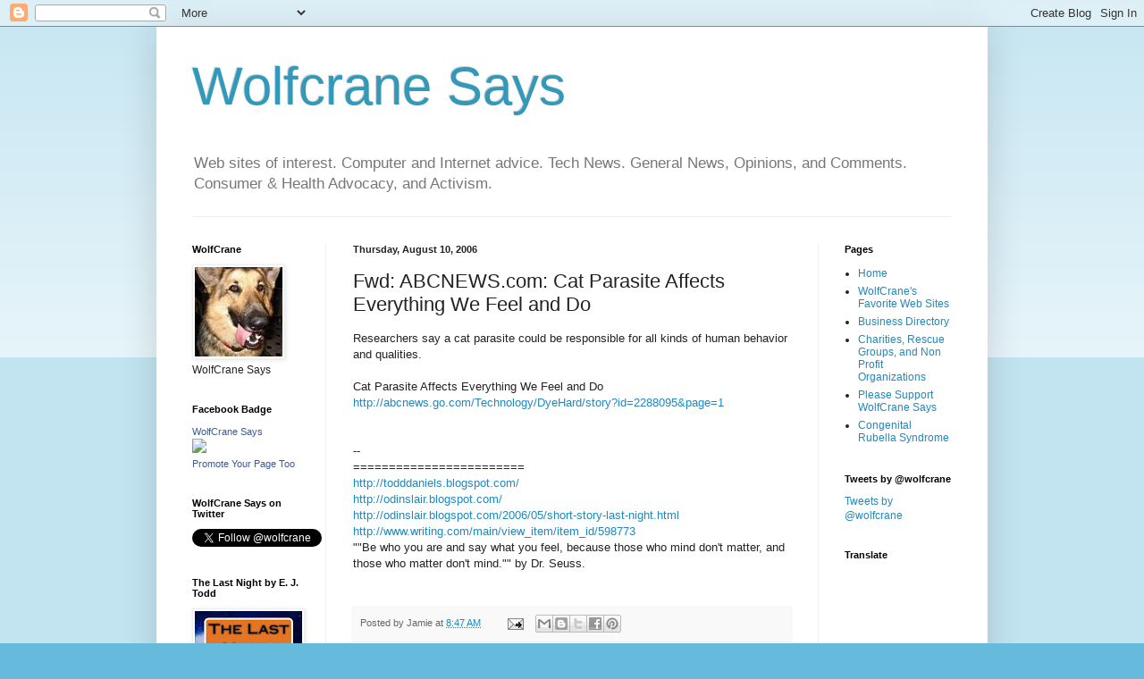

--- FILE ---
content_type: text/html; charset=UTF-8
request_url: https://www.wolfcrane.com/2006/08/fwd-abcnewscom-cat-parasite-affects.html
body_size: 14835
content:
<!DOCTYPE html>
<html class='v2' dir='ltr' lang='en'>
<head>
<link href='https://www.blogger.com/static/v1/widgets/335934321-css_bundle_v2.css' rel='stylesheet' type='text/css'/>
<meta content='width=1100' name='viewport'/>
<meta content='text/html; charset=UTF-8' http-equiv='Content-Type'/>
<meta content='blogger' name='generator'/>
<link href='https://www.wolfcrane.com/favicon.ico' rel='icon' type='image/x-icon'/>
<link href='https://www.wolfcrane.com/2006/08/fwd-abcnewscom-cat-parasite-affects.html' rel='canonical'/>
<link rel="alternate" type="application/atom+xml" title="Wolfcrane Says - Atom" href="https://www.wolfcrane.com/feeds/posts/default" />
<link rel="alternate" type="application/rss+xml" title="Wolfcrane Says - RSS" href="https://www.wolfcrane.com/feeds/posts/default?alt=rss" />
<link rel="service.post" type="application/atom+xml" title="Wolfcrane Says - Atom" href="https://www.blogger.com/feeds/6683916/posts/default" />

<link rel="alternate" type="application/atom+xml" title="Wolfcrane Says - Atom" href="https://www.wolfcrane.com/feeds/115521407740420108/comments/default" />
<!--Can't find substitution for tag [blog.ieCssRetrofitLinks]-->
<meta content='https://www.wolfcrane.com/2006/08/fwd-abcnewscom-cat-parasite-affects.html' property='og:url'/>
<meta content='Fwd: ABCNEWS.com: Cat Parasite Affects Everything We Feel and Do' property='og:title'/>
<meta content='Researchers say a cat parasite could be responsible for all kinds of human behavior and qualities. Cat Parasite Affects Everything We Feel a...' property='og:description'/>
<title>Wolfcrane Says: Fwd: ABCNEWS.com: Cat Parasite Affects Everything We Feel and Do</title>
<style id='page-skin-1' type='text/css'><!--
/*
-----------------------------------------------
Blogger Template Style
Name:     Simple
Designer: Blogger
URL:      www.blogger.com
----------------------------------------------- */
/* Content
----------------------------------------------- */
body {
font: normal normal 12px Arial, Tahoma, Helvetica, FreeSans, sans-serif;
color: #222222;
background: #66bbdd none repeat scroll top left;
padding: 0 40px 40px 40px;
}
html body .region-inner {
min-width: 0;
max-width: 100%;
width: auto;
}
h2 {
font-size: 22px;
}
a:link {
text-decoration:none;
color: #2288bb;
}
a:visited {
text-decoration:none;
color: #888888;
}
a:hover {
text-decoration:underline;
color: #33aaff;
}
.body-fauxcolumn-outer .fauxcolumn-inner {
background: transparent url(https://resources.blogblog.com/blogblog/data/1kt/simple/body_gradient_tile_light.png) repeat scroll top left;
_background-image: none;
}
.body-fauxcolumn-outer .cap-top {
position: absolute;
z-index: 1;
height: 400px;
width: 100%;
}
.body-fauxcolumn-outer .cap-top .cap-left {
width: 100%;
background: transparent url(https://resources.blogblog.com/blogblog/data/1kt/simple/gradients_light.png) repeat-x scroll top left;
_background-image: none;
}
.content-outer {
-moz-box-shadow: 0 0 40px rgba(0, 0, 0, .15);
-webkit-box-shadow: 0 0 5px rgba(0, 0, 0, .15);
-goog-ms-box-shadow: 0 0 10px #333333;
box-shadow: 0 0 40px rgba(0, 0, 0, .15);
margin-bottom: 1px;
}
.content-inner {
padding: 10px 10px;
}
.content-inner {
background-color: #ffffff;
}
/* Header
----------------------------------------------- */
.header-outer {
background: transparent none repeat-x scroll 0 -400px;
_background-image: none;
}
.Header h1 {
font: normal normal 60px Arial, Tahoma, Helvetica, FreeSans, sans-serif;
color: #3399bb;
text-shadow: -1px -1px 1px rgba(0, 0, 0, .2);
}
.Header h1 a {
color: #3399bb;
}
.Header .description {
font-size: 140%;
color: #777777;
}
.header-inner .Header .titlewrapper {
padding: 22px 30px;
}
.header-inner .Header .descriptionwrapper {
padding: 0 30px;
}
/* Tabs
----------------------------------------------- */
.tabs-inner .section:first-child {
border-top: 1px solid #eeeeee;
}
.tabs-inner .section:first-child ul {
margin-top: -1px;
border-top: 1px solid #eeeeee;
border-left: 0 solid #eeeeee;
border-right: 0 solid #eeeeee;
}
.tabs-inner .widget ul {
background: #f5f5f5 url(https://resources.blogblog.com/blogblog/data/1kt/simple/gradients_light.png) repeat-x scroll 0 -800px;
_background-image: none;
border-bottom: 1px solid #eeeeee;
margin-top: 0;
margin-left: -30px;
margin-right: -30px;
}
.tabs-inner .widget li a {
display: inline-block;
padding: .6em 1em;
font: normal normal 14px Arial, Tahoma, Helvetica, FreeSans, sans-serif;
color: #999999;
border-left: 1px solid #ffffff;
border-right: 1px solid #eeeeee;
}
.tabs-inner .widget li:first-child a {
border-left: none;
}
.tabs-inner .widget li.selected a, .tabs-inner .widget li a:hover {
color: #000000;
background-color: #eeeeee;
text-decoration: none;
}
/* Columns
----------------------------------------------- */
.main-outer {
border-top: 0 solid #eeeeee;
}
.fauxcolumn-left-outer .fauxcolumn-inner {
border-right: 1px solid #eeeeee;
}
.fauxcolumn-right-outer .fauxcolumn-inner {
border-left: 1px solid #eeeeee;
}
/* Headings
----------------------------------------------- */
div.widget > h2,
div.widget h2.title {
margin: 0 0 1em 0;
font: normal bold 11px Arial, Tahoma, Helvetica, FreeSans, sans-serif;
color: #000000;
}
/* Widgets
----------------------------------------------- */
.widget .zippy {
color: #999999;
text-shadow: 2px 2px 1px rgba(0, 0, 0, .1);
}
.widget .popular-posts ul {
list-style: none;
}
/* Posts
----------------------------------------------- */
h2.date-header {
font: normal bold 11px Arial, Tahoma, Helvetica, FreeSans, sans-serif;
}
.date-header span {
background-color: transparent;
color: #222222;
padding: inherit;
letter-spacing: inherit;
margin: inherit;
}
.main-inner {
padding-top: 30px;
padding-bottom: 30px;
}
.main-inner .column-center-inner {
padding: 0 15px;
}
.main-inner .column-center-inner .section {
margin: 0 15px;
}
.post {
margin: 0 0 25px 0;
}
h3.post-title, .comments h4 {
font: normal normal 22px Arial, Tahoma, Helvetica, FreeSans, sans-serif;
margin: .75em 0 0;
}
.post-body {
font-size: 110%;
line-height: 1.4;
position: relative;
}
.post-body img, .post-body .tr-caption-container, .Profile img, .Image img,
.BlogList .item-thumbnail img {
padding: 2px;
background: #ffffff;
border: 1px solid #eeeeee;
-moz-box-shadow: 1px 1px 5px rgba(0, 0, 0, .1);
-webkit-box-shadow: 1px 1px 5px rgba(0, 0, 0, .1);
box-shadow: 1px 1px 5px rgba(0, 0, 0, .1);
}
.post-body img, .post-body .tr-caption-container {
padding: 5px;
}
.post-body .tr-caption-container {
color: #222222;
}
.post-body .tr-caption-container img {
padding: 0;
background: transparent;
border: none;
-moz-box-shadow: 0 0 0 rgba(0, 0, 0, .1);
-webkit-box-shadow: 0 0 0 rgba(0, 0, 0, .1);
box-shadow: 0 0 0 rgba(0, 0, 0, .1);
}
.post-header {
margin: 0 0 1.5em;
line-height: 1.6;
font-size: 90%;
}
.post-footer {
margin: 20px -2px 0;
padding: 5px 10px;
color: #666666;
background-color: #f9f9f9;
border-bottom: 1px solid #eeeeee;
line-height: 1.6;
font-size: 90%;
}
#comments .comment-author {
padding-top: 1.5em;
border-top: 1px solid #eeeeee;
background-position: 0 1.5em;
}
#comments .comment-author:first-child {
padding-top: 0;
border-top: none;
}
.avatar-image-container {
margin: .2em 0 0;
}
#comments .avatar-image-container img {
border: 1px solid #eeeeee;
}
/* Comments
----------------------------------------------- */
.comments .comments-content .icon.blog-author {
background-repeat: no-repeat;
background-image: url([data-uri]);
}
.comments .comments-content .loadmore a {
border-top: 1px solid #999999;
border-bottom: 1px solid #999999;
}
.comments .comment-thread.inline-thread {
background-color: #f9f9f9;
}
.comments .continue {
border-top: 2px solid #999999;
}
/* Accents
---------------------------------------------- */
.section-columns td.columns-cell {
border-left: 1px solid #eeeeee;
}
.blog-pager {
background: transparent none no-repeat scroll top center;
}
.blog-pager-older-link, .home-link,
.blog-pager-newer-link {
background-color: #ffffff;
padding: 5px;
}
.footer-outer {
border-top: 0 dashed #bbbbbb;
}
/* Mobile
----------------------------------------------- */
body.mobile  {
background-size: auto;
}
.mobile .body-fauxcolumn-outer {
background: transparent none repeat scroll top left;
}
.mobile .body-fauxcolumn-outer .cap-top {
background-size: 100% auto;
}
.mobile .content-outer {
-webkit-box-shadow: 0 0 3px rgba(0, 0, 0, .15);
box-shadow: 0 0 3px rgba(0, 0, 0, .15);
}
.mobile .tabs-inner .widget ul {
margin-left: 0;
margin-right: 0;
}
.mobile .post {
margin: 0;
}
.mobile .main-inner .column-center-inner .section {
margin: 0;
}
.mobile .date-header span {
padding: 0.1em 10px;
margin: 0 -10px;
}
.mobile h3.post-title {
margin: 0;
}
.mobile .blog-pager {
background: transparent none no-repeat scroll top center;
}
.mobile .footer-outer {
border-top: none;
}
.mobile .main-inner, .mobile .footer-inner {
background-color: #ffffff;
}
.mobile-index-contents {
color: #222222;
}
.mobile-link-button {
background-color: #2288bb;
}
.mobile-link-button a:link, .mobile-link-button a:visited {
color: #ffffff;
}
.mobile .tabs-inner .section:first-child {
border-top: none;
}
.mobile .tabs-inner .PageList .widget-content {
background-color: #eeeeee;
color: #000000;
border-top: 1px solid #eeeeee;
border-bottom: 1px solid #eeeeee;
}
.mobile .tabs-inner .PageList .widget-content .pagelist-arrow {
border-left: 1px solid #eeeeee;
}

--></style>
<style id='template-skin-1' type='text/css'><!--
body {
min-width: 930px;
}
.content-outer, .content-fauxcolumn-outer, .region-inner {
min-width: 930px;
max-width: 930px;
_width: 930px;
}
.main-inner .columns {
padding-left: 180px;
padding-right: 180px;
}
.main-inner .fauxcolumn-center-outer {
left: 180px;
right: 180px;
/* IE6 does not respect left and right together */
_width: expression(this.parentNode.offsetWidth -
parseInt("180px") -
parseInt("180px") + 'px');
}
.main-inner .fauxcolumn-left-outer {
width: 180px;
}
.main-inner .fauxcolumn-right-outer {
width: 180px;
}
.main-inner .column-left-outer {
width: 180px;
right: 100%;
margin-left: -180px;
}
.main-inner .column-right-outer {
width: 180px;
margin-right: -180px;
}
#layout {
min-width: 0;
}
#layout .content-outer {
min-width: 0;
width: 800px;
}
#layout .region-inner {
min-width: 0;
width: auto;
}
body#layout div.add_widget {
padding: 8px;
}
body#layout div.add_widget a {
margin-left: 32px;
}
--></style>
<link href='https://www.blogger.com/dyn-css/authorization.css?targetBlogID=6683916&amp;zx=cf691047-88ce-4d52-8613-9ad434bbb3b1' media='none' onload='if(media!=&#39;all&#39;)media=&#39;all&#39;' rel='stylesheet'/><noscript><link href='https://www.blogger.com/dyn-css/authorization.css?targetBlogID=6683916&amp;zx=cf691047-88ce-4d52-8613-9ad434bbb3b1' rel='stylesheet'/></noscript>
<meta name='google-adsense-platform-account' content='ca-host-pub-1556223355139109'/>
<meta name='google-adsense-platform-domain' content='blogspot.com'/>

<!-- data-ad-client=ca-pub-1490326765031693 -->

</head>
<body class='loading variant-pale'>
<div class='navbar section' id='navbar' name='Navbar'><div class='widget Navbar' data-version='1' id='Navbar1'><script type="text/javascript">
    function setAttributeOnload(object, attribute, val) {
      if(window.addEventListener) {
        window.addEventListener('load',
          function(){ object[attribute] = val; }, false);
      } else {
        window.attachEvent('onload', function(){ object[attribute] = val; });
      }
    }
  </script>
<div id="navbar-iframe-container"></div>
<script type="text/javascript" src="https://apis.google.com/js/platform.js"></script>
<script type="text/javascript">
      gapi.load("gapi.iframes:gapi.iframes.style.bubble", function() {
        if (gapi.iframes && gapi.iframes.getContext) {
          gapi.iframes.getContext().openChild({
              url: 'https://www.blogger.com/navbar/6683916?po\x3d115521407740420108\x26origin\x3dhttps://www.wolfcrane.com',
              where: document.getElementById("navbar-iframe-container"),
              id: "navbar-iframe"
          });
        }
      });
    </script><script type="text/javascript">
(function() {
var script = document.createElement('script');
script.type = 'text/javascript';
script.src = '//pagead2.googlesyndication.com/pagead/js/google_top_exp.js';
var head = document.getElementsByTagName('head')[0];
if (head) {
head.appendChild(script);
}})();
</script>
</div></div>
<div class='body-fauxcolumns'>
<div class='fauxcolumn-outer body-fauxcolumn-outer'>
<div class='cap-top'>
<div class='cap-left'></div>
<div class='cap-right'></div>
</div>
<div class='fauxborder-left'>
<div class='fauxborder-right'></div>
<div class='fauxcolumn-inner'>
</div>
</div>
<div class='cap-bottom'>
<div class='cap-left'></div>
<div class='cap-right'></div>
</div>
</div>
</div>
<div class='content'>
<div class='content-fauxcolumns'>
<div class='fauxcolumn-outer content-fauxcolumn-outer'>
<div class='cap-top'>
<div class='cap-left'></div>
<div class='cap-right'></div>
</div>
<div class='fauxborder-left'>
<div class='fauxborder-right'></div>
<div class='fauxcolumn-inner'>
</div>
</div>
<div class='cap-bottom'>
<div class='cap-left'></div>
<div class='cap-right'></div>
</div>
</div>
</div>
<div class='content-outer'>
<div class='content-cap-top cap-top'>
<div class='cap-left'></div>
<div class='cap-right'></div>
</div>
<div class='fauxborder-left content-fauxborder-left'>
<div class='fauxborder-right content-fauxborder-right'></div>
<div class='content-inner'>
<header>
<div class='header-outer'>
<div class='header-cap-top cap-top'>
<div class='cap-left'></div>
<div class='cap-right'></div>
</div>
<div class='fauxborder-left header-fauxborder-left'>
<div class='fauxborder-right header-fauxborder-right'></div>
<div class='region-inner header-inner'>
<div class='header section' id='header' name='Header'><div class='widget Header' data-version='1' id='Header1'>
<div id='header-inner'>
<div class='titlewrapper'>
<h1 class='title'>
<a href='https://www.wolfcrane.com/'>
Wolfcrane Says
</a>
</h1>
</div>
<div class='descriptionwrapper'>
<p class='description'><span>Web sites of interest. Computer and Internet advice. Tech News. General News, Opinions, and Comments. Consumer &amp; Health Advocacy, and Activism.</span></p>
</div>
</div>
</div></div>
</div>
</div>
<div class='header-cap-bottom cap-bottom'>
<div class='cap-left'></div>
<div class='cap-right'></div>
</div>
</div>
</header>
<div class='tabs-outer'>
<div class='tabs-cap-top cap-top'>
<div class='cap-left'></div>
<div class='cap-right'></div>
</div>
<div class='fauxborder-left tabs-fauxborder-left'>
<div class='fauxborder-right tabs-fauxborder-right'></div>
<div class='region-inner tabs-inner'>
<div class='tabs no-items section' id='crosscol' name='Cross-Column'></div>
<div class='tabs no-items section' id='crosscol-overflow' name='Cross-Column 2'></div>
</div>
</div>
<div class='tabs-cap-bottom cap-bottom'>
<div class='cap-left'></div>
<div class='cap-right'></div>
</div>
</div>
<div class='main-outer'>
<div class='main-cap-top cap-top'>
<div class='cap-left'></div>
<div class='cap-right'></div>
</div>
<div class='fauxborder-left main-fauxborder-left'>
<div class='fauxborder-right main-fauxborder-right'></div>
<div class='region-inner main-inner'>
<div class='columns fauxcolumns'>
<div class='fauxcolumn-outer fauxcolumn-center-outer'>
<div class='cap-top'>
<div class='cap-left'></div>
<div class='cap-right'></div>
</div>
<div class='fauxborder-left'>
<div class='fauxborder-right'></div>
<div class='fauxcolumn-inner'>
</div>
</div>
<div class='cap-bottom'>
<div class='cap-left'></div>
<div class='cap-right'></div>
</div>
</div>
<div class='fauxcolumn-outer fauxcolumn-left-outer'>
<div class='cap-top'>
<div class='cap-left'></div>
<div class='cap-right'></div>
</div>
<div class='fauxborder-left'>
<div class='fauxborder-right'></div>
<div class='fauxcolumn-inner'>
</div>
</div>
<div class='cap-bottom'>
<div class='cap-left'></div>
<div class='cap-right'></div>
</div>
</div>
<div class='fauxcolumn-outer fauxcolumn-right-outer'>
<div class='cap-top'>
<div class='cap-left'></div>
<div class='cap-right'></div>
</div>
<div class='fauxborder-left'>
<div class='fauxborder-right'></div>
<div class='fauxcolumn-inner'>
</div>
</div>
<div class='cap-bottom'>
<div class='cap-left'></div>
<div class='cap-right'></div>
</div>
</div>
<!-- corrects IE6 width calculation -->
<div class='columns-inner'>
<div class='column-center-outer'>
<div class='column-center-inner'>
<div class='main section' id='main' name='Main'><div class='widget Blog' data-version='1' id='Blog1'>
<div class='blog-posts hfeed'>

          <div class="date-outer">
        
<h2 class='date-header'><span>Thursday, August 10, 2006</span></h2>

          <div class="date-posts">
        
<div class='post-outer'>
<div class='post hentry uncustomized-post-template' itemprop='blogPost' itemscope='itemscope' itemtype='http://schema.org/BlogPosting'>
<meta content='6683916' itemprop='blogId'/>
<meta content='115521407740420108' itemprop='postId'/>
<a name='115521407740420108'></a>
<h3 class='post-title entry-title' itemprop='name'>
Fwd: ABCNEWS.com: Cat Parasite Affects Everything We Feel and Do
</h3>
<div class='post-header'>
<div class='post-header-line-1'></div>
</div>
<div class='post-body entry-content' id='post-body-115521407740420108' itemprop='description articleBody'>
Researchers say a cat parasite could be responsible for all kinds of human behavior and qualities.<br><br>Cat Parasite Affects Everything We Feel and Do<br><a href="http://abcnews.go.com/Technology/DyeHard/story?id=2288095&amp;page=1"> http://abcnews.go.com/Technology/DyeHard/story?id=2288095&amp;page=1</a><br><br clear="all"><br>-- <br>========================<br><a href="http://todddaniels.blogspot.com/">http://todddaniels.blogspot.com/</a><br><a href="http://odinslair.blogspot.com/"> http://odinslair.blogspot.com/</a><br><a href="http://odinslair.blogspot.com/2006/05/short-story-last-night.html">http://odinslair.blogspot.com/2006/05/short-story-last-night.html</a><br><a href="http://www.writing.com/main/view_item/item_id/598773"> http://www.writing.com/main/view_item/item_id/598773</a><br>&quot;&quot;Be who you are and say what you feel, because those who mind don't matter, and those who matter don't mind.&quot;&quot; by Dr. Seuss.<br><br> 
<div style='clear: both;'></div>
</div>
<div class='post-footer'>
<div class='post-footer-line post-footer-line-1'>
<span class='post-author vcard'>
Posted by
<span class='fn' itemprop='author' itemscope='itemscope' itemtype='http://schema.org/Person'>
<span itemprop='name'>Jamie</span>
</span>
</span>
<span class='post-timestamp'>
at
<meta content='https://www.wolfcrane.com/2006/08/fwd-abcnewscom-cat-parasite-affects.html' itemprop='url'/>
<a class='timestamp-link' href='https://www.wolfcrane.com/2006/08/fwd-abcnewscom-cat-parasite-affects.html' rel='bookmark' title='permanent link'><abbr class='published' itemprop='datePublished' title='2006-08-10T08:47:00-04:00'>8:47 AM</abbr></a>
</span>
<span class='post-comment-link'>
</span>
<span class='post-icons'>
<span class='item-action'>
<a href='https://www.blogger.com/email-post/6683916/115521407740420108' title='Email Post'>
<img alt='' class='icon-action' height='13' src='https://resources.blogblog.com/img/icon18_email.gif' width='18'/>
</a>
</span>
<span class='item-control blog-admin pid-1961425195'>
<a href='https://www.blogger.com/post-edit.g?blogID=6683916&postID=115521407740420108&from=pencil' title='Edit Post'>
<img alt='' class='icon-action' height='18' src='https://resources.blogblog.com/img/icon18_edit_allbkg.gif' width='18'/>
</a>
</span>
</span>
<div class='post-share-buttons goog-inline-block'>
<a class='goog-inline-block share-button sb-email' href='https://www.blogger.com/share-post.g?blogID=6683916&postID=115521407740420108&target=email' target='_blank' title='Email This'><span class='share-button-link-text'>Email This</span></a><a class='goog-inline-block share-button sb-blog' href='https://www.blogger.com/share-post.g?blogID=6683916&postID=115521407740420108&target=blog' onclick='window.open(this.href, "_blank", "height=270,width=475"); return false;' target='_blank' title='BlogThis!'><span class='share-button-link-text'>BlogThis!</span></a><a class='goog-inline-block share-button sb-twitter' href='https://www.blogger.com/share-post.g?blogID=6683916&postID=115521407740420108&target=twitter' target='_blank' title='Share to X'><span class='share-button-link-text'>Share to X</span></a><a class='goog-inline-block share-button sb-facebook' href='https://www.blogger.com/share-post.g?blogID=6683916&postID=115521407740420108&target=facebook' onclick='window.open(this.href, "_blank", "height=430,width=640"); return false;' target='_blank' title='Share to Facebook'><span class='share-button-link-text'>Share to Facebook</span></a><a class='goog-inline-block share-button sb-pinterest' href='https://www.blogger.com/share-post.g?blogID=6683916&postID=115521407740420108&target=pinterest' target='_blank' title='Share to Pinterest'><span class='share-button-link-text'>Share to Pinterest</span></a>
</div>
</div>
<div class='post-footer-line post-footer-line-2'>
<span class='post-labels'>
</span>
</div>
<div class='post-footer-line post-footer-line-3'>
<span class='post-location'>
</span>
</div>
</div>
</div>
<div class='comments' id='comments'>
<a name='comments'></a>
<h4>No comments:</h4>
<div id='Blog1_comments-block-wrapper'>
<dl class='avatar-comment-indent' id='comments-block'>
</dl>
</div>
<p class='comment-footer'>
<div class='comment-form'>
<a name='comment-form'></a>
<h4 id='comment-post-message'>Post a Comment</h4>
<p>
</p>
<p>Note: Only a member of this blog may post a comment.</p>
<a href='https://www.blogger.com/comment/frame/6683916?po=115521407740420108&hl=en&saa=85391&origin=https://www.wolfcrane.com' id='comment-editor-src'></a>
<iframe allowtransparency='true' class='blogger-iframe-colorize blogger-comment-from-post' frameborder='0' height='410px' id='comment-editor' name='comment-editor' src='' width='100%'></iframe>
<script src='https://www.blogger.com/static/v1/jsbin/2830521187-comment_from_post_iframe.js' type='text/javascript'></script>
<script type='text/javascript'>
      BLOG_CMT_createIframe('https://www.blogger.com/rpc_relay.html');
    </script>
</div>
</p>
</div>
</div>

        </div></div>
      
</div>
<div class='blog-pager' id='blog-pager'>
<span id='blog-pager-newer-link'>
<a class='blog-pager-newer-link' href='https://www.wolfcrane.com/2006/08/computer-worm-warning.html' id='Blog1_blog-pager-newer-link' title='Newer Post'>Newer Post</a>
</span>
<span id='blog-pager-older-link'>
<a class='blog-pager-older-link' href='https://www.wolfcrane.com/2006/08/your-data-or-your-life-proprietary.html' id='Blog1_blog-pager-older-link' title='Older Post'>Older Post</a>
</span>
<a class='home-link' href='https://www.wolfcrane.com/'>Home</a>
</div>
<div class='clear'></div>
<div class='post-feeds'>
<div class='feed-links'>
Subscribe to:
<a class='feed-link' href='https://www.wolfcrane.com/feeds/115521407740420108/comments/default' target='_blank' type='application/atom+xml'>Post Comments (Atom)</a>
</div>
</div>
</div></div>
</div>
</div>
<div class='column-left-outer'>
<div class='column-left-inner'>
<aside>
<div class='sidebar section' id='sidebar-left-1'><div class='widget Image' data-version='1' id='Image1'>
<h2>WolfCrane</h2>
<div class='widget-content'>
<a href='http://www.wolfcrane.com/'>
<img alt='WolfCrane' height='100' id='Image1_img' src='https://blogger.googleusercontent.com/img/b/R29vZ2xl/AVvXsEgxGfspmh4eU2PEVwUM29qS2ge5cLAZJjBsR5RMSKzDlbtj0jhkpZMpXhHGibciK4ISmE92Yj_l9JblGkD7bn-e7COrr8ip7HY8RObafXyn2cf8jsbCh-Q6-EqC77D3EYe7ubIp/s170/Koda+Avatar.JPG' width='98'/>
</a>
<br/>
<span class='caption'>WolfCrane Says</span>
</div>
<div class='clear'></div>
</div><div class='widget HTML' data-version='1' id='HTML17'>
<h2 class='title'>Facebook Badge</h2>
<div class='widget-content'>
<!-- Facebook Badge START --><a href="https://www.facebook.com/WolfCrane" target="_TOP" style="font-family: &quot;lucida grande&quot;,tahoma,verdana,arial,sans-serif; font-size: 11px; font-variant: normal; font-style: normal; font-weight: normal; color: #3B5998; text-decoration: none;" title="WolfCrane Says">WolfCrane Says</a><br/><a href="https://www.facebook.com/WolfCrane" target="_TOP" title="WolfCrane Says"><img src="https://badge.facebook.com/badge/311886252198145.1944.1731416331.png" style="border: 0px;" /></a><br/><a href="https://www.facebook.com/advertising" target="_TOP" style="font-family: &quot;lucida grande&quot;,tahoma,verdana,arial,sans-serif; font-size: 11px; font-variant: normal; font-style: normal; font-weight: normal; color: #3B5998; text-decoration: none;" title="Make your own badge!">Promote Your Page Too</a><!-- Facebook Badge END -->
</div>
<div class='clear'></div>
</div><div class='widget HTML' data-version='1' id='HTML15'>
<h2 class='title'>WolfCrane Says on Twitter</h2>
<div class='widget-content'>
<a href="https://twitter.com/wolfcrane" class="twitter-follow-button" data-show-count="false">Follow @wolfcrane1</a>
<script>!function(d,s,id){var js,fjs=d.getElementsByTagName(s)[0];if(!d.getElementById(id)){js=d.createElement(s);js.id=id;js.src="//platform.twitter.com/widgets.js";fjs.parentNode.insertBefore(js,fjs);}}(document,"script","twitter-wjs");</script>
</div>
<div class='clear'></div>
</div><div class='widget Image' data-version='1' id='Image2'>
<h2>The Last Night by E. J. Todd</h2>
<div class='widget-content'>
<a href='https://www.amazon.com/dp/1442120584/'>
<img alt='The Last Night by E. J. Todd' height='183' id='Image2_img' src='https://blogger.googleusercontent.com/img/a/AVvXsEikwveMG5Ds8BH5BzVGOBBlvIMGTCZtgnwqT5u-1Ky2QHd9rz8hNwnS-fmiNmiebvTBely-HY2cJ38dB8LQsxEywQZdcznkS3fwUTY3142C7OKes3MMPyuXkIT1R57YMe4EmjF1Sb5Lm_m_uNA4Bdsv8x9SWIPtuvZ-pBGrseQdKObsn9rH1g=s183' width='120'/>
</a>
<br/>
<span class='caption'>The Last Night by E.J. Todd - Copyright Owner: E.J. Todd Purchase at: https://www.amazon.com/dp/1442120584/ for $6.10 + Tax</span>
</div>
<div class='clear'></div>
</div><div class='widget HTML' data-version='1' id='HTML13'>
<h2 class='title'>Newborn Baby Goats. 4-19-2012. 1 Boy &amp; 1 Girl</h2>
<div class='widget-content'>
<iframe width="125" height="114" src="//www.youtube.com/embed/Q6zBrx2TXO0" frameborder="0" allowfullscreen></iframe>
</div>
<div class='clear'></div>
</div><div class='widget HTML' data-version='1' id='HTML8'>
<h2 class='title'>Mama Goat and her 2 Baby Girls</h2>
<div class='widget-content'>
<iframe width="125" height="114" src="//www.youtube.com/embed/2WhW0qufklI" frameborder="0" allowfullscreen=""></iframe>
</div>
<div class='clear'></div>
</div><div class='widget Image' data-version='1' id='Image4'>
<h2>WolfCrane Cane</h2>
<div class='widget-content'>
<a href='https://www.facebook.com/ShortysOldWoodShop'>
<img alt='WolfCrane Cane' height='170' id='Image4_img' src='https://blogger.googleusercontent.com/img/b/R29vZ2xl/AVvXsEiaKEqbxQ0drNkOID6szAl57sZ9UjtUfx6FUzYHM-fzrDznkj4DpdN-h0czqmGmDYuh7IRvqOFmI0DC_BzMct_WiFBewufKCp4j4rVqkeNwtOVmh4WkETSWigQcaCt6dvnWpXxu/s170/IMG_1362+%2528Small%2529.JPG' width='128'/>
</a>
<br/>
<span class='caption'>WolfCrane Cane Created by Shortys Old World WoodShop @ https://www.facebook.com/ShortysOldWoodShop</span>
</div>
<div class='clear'></div>
</div><div class='widget HTML' data-version='1' id='HTML11'>
<h2 class='title'>Baby Goats! 2-17-2012</h2>
<div class='widget-content'>
<iframe width="125" height="93" src="//www.youtube.com/embed/xPmwJH45Bms" frameborder="0" allowfullscreen></iframe>
</div>
<div class='clear'></div>
</div><div class='widget LinkList' data-version='1' id='LinkList1'>
<h2>Links We Like</h2>
<div class='widget-content'>
<ul>
<li><a href='http://www.frontiernet.net/~lindaf1/bump.html'>A Bump on the Head</a></li>
<li><a href='http://clarkhoward.com/topics/greatesthits.html'>Clark Howard's Greatest Hits</a></li>
<li><a href='http://www.archives.gov/exhibits/charters/constitution.html'>Constitution of the United States of America</a></li>
<li><a href='http://db.tt/MTJmqPo'>Dropbox</a></li>
<li><a href='http://www.fastmail.fm/?STKI=391345'>FastMail</a></li>
<li><a href='https://www.helenkeller.org/hknc/congenital-rubella-syndrome'>HKNC Congenital Rubella Syndrome</a></li>
<li><a href='http://www.hulu.com/r/A2CASw'>Hulu</a></li>
<li><a href='https://lastpass.com/create_account.php?og=1&ref=2523816'>LastPass</a></li>
<li><a href='http://bit.ly/96otnX'>NetFlix</a></li>
<li><a href='http://saintkarmasdogrescue.blogspot.com/'>Saint Karma's Dog Rescue</a></li>
<li><a href='http://www.sense.org.uk/content/rubella'>Sense: Rubella</a></li>
<li><a href='https://www.amazon.com/dp/1442120584/ref=cm_sw_em_r_mt_dp_YAE29FCK1K29C0TGVDMJ'>The Last Night</a></li>
<li><a href='http://todddaniels.blogspot.com/'>Todd Daniels</a></li>
<li><a href='http://www.virtualphotowalks.org/'>Virtual Photo Walks</a></li>
<li><a href='http://www.whum.org/'>WHUM Radio</a></li>
<li><a href='http://www.wolfcrane.com/'>WolfCrane</a></li>
<li><a href='http://about.me/wolfcrane'>WolfCrane About Me</a></li>
<li><a href='http://twitter.com/wolfcrane'>WolfCrane's Twitter Feed</a></li>
</ul>
<div class='clear'></div>
</div>
</div><div class='widget AdSense' data-version='1' id='AdSense3'>
<div class='widget-content'>
<script type="text/javascript"><!--
google_ad_client="pub-1490326765031693";
google_ad_host="pub-1556223355139109";
google_ad_width=125;
google_ad_height=125;
google_ad_format="125x125_as";
google_ad_type="text_image";
google_ad_host_channel="0001";
google_color_border="FFFFFF";
google_color_bg="FFFFFF";
google_color_link="999999";
google_color_url="5588AA";
google_color_text="666666";
//--></script>
<script type="text/javascript" src="//pagead2.googlesyndication.com/pagead/show_ads.js">
</script>
<div class='clear'></div>
</div>
</div></div>
</aside>
</div>
</div>
<div class='column-right-outer'>
<div class='column-right-inner'>
<aside>
<div class='sidebar section' id='sidebar-right-1'><div class='widget PageList' data-version='1' id='PageList1'>
<h2>Pages</h2>
<div class='widget-content'>
<ul>
<li>
<a href='https://www.wolfcrane.com/'>Home</a>
</li>
<li>
<a href='https://www.wolfcrane.com/p/wolfcranes-favorite-web-sites.html'>WolfCrane's Favorite Web Sites</a>
</li>
<li>
<a href='https://www.wolfcrane.com/p/business-directory.html'>Business Directory</a>
</li>
<li>
<a href='https://www.wolfcrane.com/p/charities-and-rescue-groups.html'>Charities, Rescue Groups, and Non Profit Organizations</a>
</li>
<li>
<a href='https://www.wolfcrane.com/p/please-support-wolfcrane-says.html'>Please Support WolfCrane Says</a>
</li>
<li>
<a href='https://www.wolfcrane.com/p/congenital-rubella-syndrome.html'>Congenital Rubella Syndrome</a>
</li>
</ul>
<div class='clear'></div>
</div>
</div><div class='widget HTML' data-version='1' id='HTML24'>
<h2 class='title'>Tweets by @wolfcrane</h2>
<div class='widget-content'>
<a class="twitter-timeline" href="https://twitter.com/wolfcrane" id="287240999955202048">Tweets by @wolfcrane</a>
<script>!function(d,s,id){var js,fjs=d.getElementsByTagName(s)[0];if(!d.getElementById(id)){js=d.createElement(s);js.id=id;js.src="//platform.twitter.com/widgets.js";fjs.parentNode.insertBefore(js,fjs);}}(document,"script","twitter-wjs");</script>
</div>
<div class='clear'></div>
</div><div class='widget Translate' data-version='1' id='Translate1'>
<h2 class='title'>Translate</h2>
<div id='google_translate_element'></div>
<script>
    function googleTranslateElementInit() {
      new google.translate.TranslateElement({
        pageLanguage: 'en',
        autoDisplay: 'true',
        layout: google.translate.TranslateElement.InlineLayout.VERTICAL
      }, 'google_translate_element');
    }
  </script>
<script src='//translate.google.com/translate_a/element.js?cb=googleTranslateElementInit'></script>
<div class='clear'></div>
</div><div class='widget AdSense' data-version='1' id='AdSense4'>
<div class='widget-content'>
<script type="text/javascript"><!--
google_ad_client="pub-1490326765031693";
google_ad_host="pub-1556223355139109";
google_ad_width=125;
google_ad_height=125;
google_ad_format="125x125_as";
google_ad_type="text_image";
google_ad_host_channel="0001+S0001+L0001";
google_color_border="FFFFFF";
google_color_bg="FFFFFF";
google_color_link="000000";
google_color_url="2288BB";
google_color_text="222222";
//--></script>
<script type="text/javascript" src="//pagead2.googlesyndication.com/pagead/show_ads.js">
</script>
<div class='clear'></div>
</div>
</div><div class='widget Subscribe' data-version='1' id='Subscribe1'>
<div style='white-space:nowrap'>
<h2 class='title'>Subscribe To</h2>
<div class='widget-content'>
<div class='subscribe-wrapper subscribe-type-POST'>
<div class='subscribe expanded subscribe-type-POST' id='SW_READER_LIST_Subscribe1POST' style='display:none;'>
<div class='top'>
<span class='inner' onclick='return(_SW_toggleReaderList(event, "Subscribe1POST"));'>
<img class='subscribe-dropdown-arrow' src='https://resources.blogblog.com/img/widgets/arrow_dropdown.gif'/>
<img align='absmiddle' alt='' border='0' class='feed-icon' src='https://resources.blogblog.com/img/icon_feed12.png'/>
Posts
</span>
<div class='feed-reader-links'>
<a class='feed-reader-link' href='https://www.netvibes.com/subscribe.php?url=https%3A%2F%2Fwww.wolfcrane.com%2Ffeeds%2Fposts%2Fdefault' target='_blank'>
<img src='https://resources.blogblog.com/img/widgets/subscribe-netvibes.png'/>
</a>
<a class='feed-reader-link' href='https://add.my.yahoo.com/content?url=https%3A%2F%2Fwww.wolfcrane.com%2Ffeeds%2Fposts%2Fdefault' target='_blank'>
<img src='https://resources.blogblog.com/img/widgets/subscribe-yahoo.png'/>
</a>
<a class='feed-reader-link' href='https://www.wolfcrane.com/feeds/posts/default' target='_blank'>
<img align='absmiddle' class='feed-icon' src='https://resources.blogblog.com/img/icon_feed12.png'/>
                  Atom
                </a>
</div>
</div>
<div class='bottom'></div>
</div>
<div class='subscribe' id='SW_READER_LIST_CLOSED_Subscribe1POST' onclick='return(_SW_toggleReaderList(event, "Subscribe1POST"));'>
<div class='top'>
<span class='inner'>
<img class='subscribe-dropdown-arrow' src='https://resources.blogblog.com/img/widgets/arrow_dropdown.gif'/>
<span onclick='return(_SW_toggleReaderList(event, "Subscribe1POST"));'>
<img align='absmiddle' alt='' border='0' class='feed-icon' src='https://resources.blogblog.com/img/icon_feed12.png'/>
Posts
</span>
</span>
</div>
<div class='bottom'></div>
</div>
</div>
<div class='subscribe-wrapper subscribe-type-PER_POST'>
<div class='subscribe expanded subscribe-type-PER_POST' id='SW_READER_LIST_Subscribe1PER_POST' style='display:none;'>
<div class='top'>
<span class='inner' onclick='return(_SW_toggleReaderList(event, "Subscribe1PER_POST"));'>
<img class='subscribe-dropdown-arrow' src='https://resources.blogblog.com/img/widgets/arrow_dropdown.gif'/>
<img align='absmiddle' alt='' border='0' class='feed-icon' src='https://resources.blogblog.com/img/icon_feed12.png'/>
Comments
</span>
<div class='feed-reader-links'>
<a class='feed-reader-link' href='https://www.netvibes.com/subscribe.php?url=https%3A%2F%2Fwww.wolfcrane.com%2Ffeeds%2F115521407740420108%2Fcomments%2Fdefault' target='_blank'>
<img src='https://resources.blogblog.com/img/widgets/subscribe-netvibes.png'/>
</a>
<a class='feed-reader-link' href='https://add.my.yahoo.com/content?url=https%3A%2F%2Fwww.wolfcrane.com%2Ffeeds%2F115521407740420108%2Fcomments%2Fdefault' target='_blank'>
<img src='https://resources.blogblog.com/img/widgets/subscribe-yahoo.png'/>
</a>
<a class='feed-reader-link' href='https://www.wolfcrane.com/feeds/115521407740420108/comments/default' target='_blank'>
<img align='absmiddle' class='feed-icon' src='https://resources.blogblog.com/img/icon_feed12.png'/>
                  Atom
                </a>
</div>
</div>
<div class='bottom'></div>
</div>
<div class='subscribe' id='SW_READER_LIST_CLOSED_Subscribe1PER_POST' onclick='return(_SW_toggleReaderList(event, "Subscribe1PER_POST"));'>
<div class='top'>
<span class='inner'>
<img class='subscribe-dropdown-arrow' src='https://resources.blogblog.com/img/widgets/arrow_dropdown.gif'/>
<span onclick='return(_SW_toggleReaderList(event, "Subscribe1PER_POST"));'>
<img align='absmiddle' alt='' border='0' class='feed-icon' src='https://resources.blogblog.com/img/icon_feed12.png'/>
Comments
</span>
</span>
</div>
<div class='bottom'></div>
</div>
</div>
<div style='clear:both'></div>
</div>
</div>
<div class='clear'></div>
</div><div class='widget BlogArchive' data-version='1' id='BlogArchive1'>
<h2>Blog Archive</h2>
<div class='widget-content'>
<div id='ArchiveList'>
<div id='BlogArchive1_ArchiveList'>
<select id='BlogArchive1_ArchiveMenu'>
<option value=''>Blog Archive</option>
<option value='https://www.wolfcrane.com/2025/02/'>February (2)</option>
<option value='https://www.wolfcrane.com/2025/01/'>January (1)</option>
<option value='https://www.wolfcrane.com/2024/06/'>June (2)</option>
<option value='https://www.wolfcrane.com/2023/10/'>October (1)</option>
<option value='https://www.wolfcrane.com/2023/07/'>July (4)</option>
<option value='https://www.wolfcrane.com/2023/06/'>June (3)</option>
<option value='https://www.wolfcrane.com/2023/05/'>May (2)</option>
<option value='https://www.wolfcrane.com/2023/04/'>April (2)</option>
<option value='https://www.wolfcrane.com/2023/02/'>February (1)</option>
<option value='https://www.wolfcrane.com/2023/01/'>January (1)</option>
<option value='https://www.wolfcrane.com/2022/11/'>November (1)</option>
<option value='https://www.wolfcrane.com/2022/10/'>October (2)</option>
<option value='https://www.wolfcrane.com/2022/09/'>September (3)</option>
<option value='https://www.wolfcrane.com/2022/08/'>August (4)</option>
<option value='https://www.wolfcrane.com/2022/07/'>July (4)</option>
<option value='https://www.wolfcrane.com/2022/04/'>April (1)</option>
<option value='https://www.wolfcrane.com/2022/01/'>January (1)</option>
<option value='https://www.wolfcrane.com/2021/12/'>December (3)</option>
<option value='https://www.wolfcrane.com/2021/11/'>November (1)</option>
<option value='https://www.wolfcrane.com/2021/09/'>September (2)</option>
<option value='https://www.wolfcrane.com/2021/08/'>August (3)</option>
<option value='https://www.wolfcrane.com/2021/07/'>July (2)</option>
<option value='https://www.wolfcrane.com/2021/06/'>June (1)</option>
<option value='https://www.wolfcrane.com/2021/03/'>March (3)</option>
<option value='https://www.wolfcrane.com/2021/02/'>February (3)</option>
<option value='https://www.wolfcrane.com/2021/01/'>January (1)</option>
<option value='https://www.wolfcrane.com/2020/11/'>November (5)</option>
<option value='https://www.wolfcrane.com/2020/07/'>July (1)</option>
<option value='https://www.wolfcrane.com/2020/04/'>April (2)</option>
<option value='https://www.wolfcrane.com/2020/03/'>March (4)</option>
<option value='https://www.wolfcrane.com/2020/02/'>February (2)</option>
<option value='https://www.wolfcrane.com/2020/01/'>January (3)</option>
<option value='https://www.wolfcrane.com/2019/12/'>December (1)</option>
<option value='https://www.wolfcrane.com/2019/10/'>October (1)</option>
<option value='https://www.wolfcrane.com/2019/09/'>September (1)</option>
<option value='https://www.wolfcrane.com/2019/08/'>August (2)</option>
<option value='https://www.wolfcrane.com/2019/07/'>July (3)</option>
<option value='https://www.wolfcrane.com/2019/06/'>June (1)</option>
<option value='https://www.wolfcrane.com/2019/05/'>May (6)</option>
<option value='https://www.wolfcrane.com/2019/03/'>March (2)</option>
<option value='https://www.wolfcrane.com/2019/02/'>February (3)</option>
<option value='https://www.wolfcrane.com/2019/01/'>January (4)</option>
<option value='https://www.wolfcrane.com/2018/12/'>December (2)</option>
<option value='https://www.wolfcrane.com/2018/11/'>November (3)</option>
<option value='https://www.wolfcrane.com/2018/10/'>October (3)</option>
<option value='https://www.wolfcrane.com/2018/09/'>September (3)</option>
<option value='https://www.wolfcrane.com/2018/08/'>August (2)</option>
<option value='https://www.wolfcrane.com/2018/07/'>July (6)</option>
<option value='https://www.wolfcrane.com/2018/05/'>May (4)</option>
<option value='https://www.wolfcrane.com/2018/04/'>April (4)</option>
<option value='https://www.wolfcrane.com/2018/03/'>March (2)</option>
<option value='https://www.wolfcrane.com/2018/02/'>February (15)</option>
<option value='https://www.wolfcrane.com/2018/01/'>January (6)</option>
<option value='https://www.wolfcrane.com/2017/12/'>December (14)</option>
<option value='https://www.wolfcrane.com/2017/11/'>November (4)</option>
<option value='https://www.wolfcrane.com/2017/10/'>October (1)</option>
<option value='https://www.wolfcrane.com/2017/09/'>September (5)</option>
<option value='https://www.wolfcrane.com/2017/08/'>August (7)</option>
<option value='https://www.wolfcrane.com/2017/07/'>July (16)</option>
<option value='https://www.wolfcrane.com/2017/06/'>June (5)</option>
<option value='https://www.wolfcrane.com/2017/05/'>May (2)</option>
<option value='https://www.wolfcrane.com/2017/04/'>April (1)</option>
<option value='https://www.wolfcrane.com/2017/03/'>March (4)</option>
<option value='https://www.wolfcrane.com/2017/02/'>February (5)</option>
<option value='https://www.wolfcrane.com/2017/01/'>January (2)</option>
<option value='https://www.wolfcrane.com/2016/12/'>December (6)</option>
<option value='https://www.wolfcrane.com/2016/11/'>November (11)</option>
<option value='https://www.wolfcrane.com/2016/10/'>October (7)</option>
<option value='https://www.wolfcrane.com/2016/09/'>September (11)</option>
<option value='https://www.wolfcrane.com/2016/08/'>August (15)</option>
<option value='https://www.wolfcrane.com/2016/07/'>July (20)</option>
<option value='https://www.wolfcrane.com/2016/06/'>June (3)</option>
<option value='https://www.wolfcrane.com/2016/05/'>May (21)</option>
<option value='https://www.wolfcrane.com/2016/04/'>April (22)</option>
<option value='https://www.wolfcrane.com/2016/03/'>March (11)</option>
<option value='https://www.wolfcrane.com/2016/02/'>February (12)</option>
<option value='https://www.wolfcrane.com/2016/01/'>January (8)</option>
<option value='https://www.wolfcrane.com/2015/12/'>December (6)</option>
<option value='https://www.wolfcrane.com/2015/11/'>November (9)</option>
<option value='https://www.wolfcrane.com/2015/10/'>October (26)</option>
<option value='https://www.wolfcrane.com/2015/09/'>September (9)</option>
<option value='https://www.wolfcrane.com/2015/08/'>August (35)</option>
<option value='https://www.wolfcrane.com/2015/07/'>July (20)</option>
<option value='https://www.wolfcrane.com/2015/06/'>June (15)</option>
<option value='https://www.wolfcrane.com/2015/05/'>May (25)</option>
<option value='https://www.wolfcrane.com/2015/04/'>April (19)</option>
<option value='https://www.wolfcrane.com/2015/03/'>March (28)</option>
<option value='https://www.wolfcrane.com/2015/02/'>February (50)</option>
<option value='https://www.wolfcrane.com/2015/01/'>January (19)</option>
<option value='https://www.wolfcrane.com/2014/12/'>December (6)</option>
<option value='https://www.wolfcrane.com/2014/11/'>November (18)</option>
<option value='https://www.wolfcrane.com/2014/10/'>October (33)</option>
<option value='https://www.wolfcrane.com/2014/09/'>September (18)</option>
<option value='https://www.wolfcrane.com/2014/08/'>August (15)</option>
<option value='https://www.wolfcrane.com/2014/07/'>July (11)</option>
<option value='https://www.wolfcrane.com/2014/06/'>June (15)</option>
<option value='https://www.wolfcrane.com/2014/05/'>May (26)</option>
<option value='https://www.wolfcrane.com/2014/04/'>April (22)</option>
<option value='https://www.wolfcrane.com/2014/03/'>March (20)</option>
<option value='https://www.wolfcrane.com/2014/02/'>February (12)</option>
<option value='https://www.wolfcrane.com/2014/01/'>January (11)</option>
<option value='https://www.wolfcrane.com/2013/12/'>December (25)</option>
<option value='https://www.wolfcrane.com/2013/11/'>November (25)</option>
<option value='https://www.wolfcrane.com/2013/10/'>October (43)</option>
<option value='https://www.wolfcrane.com/2013/09/'>September (29)</option>
<option value='https://www.wolfcrane.com/2013/08/'>August (26)</option>
<option value='https://www.wolfcrane.com/2013/07/'>July (32)</option>
<option value='https://www.wolfcrane.com/2013/06/'>June (14)</option>
<option value='https://www.wolfcrane.com/2013/05/'>May (20)</option>
<option value='https://www.wolfcrane.com/2013/04/'>April (40)</option>
<option value='https://www.wolfcrane.com/2013/03/'>March (25)</option>
<option value='https://www.wolfcrane.com/2013/02/'>February (8)</option>
<option value='https://www.wolfcrane.com/2013/01/'>January (62)</option>
<option value='https://www.wolfcrane.com/2012/12/'>December (38)</option>
<option value='https://www.wolfcrane.com/2012/11/'>November (33)</option>
<option value='https://www.wolfcrane.com/2012/10/'>October (50)</option>
<option value='https://www.wolfcrane.com/2012/09/'>September (39)</option>
<option value='https://www.wolfcrane.com/2012/08/'>August (48)</option>
<option value='https://www.wolfcrane.com/2012/07/'>July (126)</option>
<option value='https://www.wolfcrane.com/2012/06/'>June (153)</option>
<option value='https://www.wolfcrane.com/2012/05/'>May (99)</option>
<option value='https://www.wolfcrane.com/2012/04/'>April (128)</option>
<option value='https://www.wolfcrane.com/2012/03/'>March (160)</option>
<option value='https://www.wolfcrane.com/2012/02/'>February (78)</option>
<option value='https://www.wolfcrane.com/2012/01/'>January (132)</option>
<option value='https://www.wolfcrane.com/2011/12/'>December (49)</option>
<option value='https://www.wolfcrane.com/2011/11/'>November (175)</option>
<option value='https://www.wolfcrane.com/2011/10/'>October (126)</option>
<option value='https://www.wolfcrane.com/2011/09/'>September (82)</option>
<option value='https://www.wolfcrane.com/2011/08/'>August (52)</option>
<option value='https://www.wolfcrane.com/2011/07/'>July (47)</option>
<option value='https://www.wolfcrane.com/2011/06/'>June (120)</option>
<option value='https://www.wolfcrane.com/2011/05/'>May (86)</option>
<option value='https://www.wolfcrane.com/2011/04/'>April (164)</option>
<option value='https://www.wolfcrane.com/2011/03/'>March (18)</option>
<option value='https://www.wolfcrane.com/2011/02/'>February (138)</option>
<option value='https://www.wolfcrane.com/2011/01/'>January (177)</option>
<option value='https://www.wolfcrane.com/2010/12/'>December (142)</option>
<option value='https://www.wolfcrane.com/2010/11/'>November (202)</option>
<option value='https://www.wolfcrane.com/2010/10/'>October (41)</option>
<option value='https://www.wolfcrane.com/2010/09/'>September (50)</option>
<option value='https://www.wolfcrane.com/2010/08/'>August (138)</option>
<option value='https://www.wolfcrane.com/2010/07/'>July (211)</option>
<option value='https://www.wolfcrane.com/2010/06/'>June (93)</option>
<option value='https://www.wolfcrane.com/2010/05/'>May (53)</option>
<option value='https://www.wolfcrane.com/2010/04/'>April (39)</option>
<option value='https://www.wolfcrane.com/2010/03/'>March (47)</option>
<option value='https://www.wolfcrane.com/2010/02/'>February (97)</option>
<option value='https://www.wolfcrane.com/2010/01/'>January (3)</option>
<option value='https://www.wolfcrane.com/2009/12/'>December (1)</option>
<option value='https://www.wolfcrane.com/2009/11/'>November (6)</option>
<option value='https://www.wolfcrane.com/2009/10/'>October (1)</option>
<option value='https://www.wolfcrane.com/2009/09/'>September (3)</option>
<option value='https://www.wolfcrane.com/2009/08/'>August (23)</option>
<option value='https://www.wolfcrane.com/2009/07/'>July (46)</option>
<option value='https://www.wolfcrane.com/2009/06/'>June (5)</option>
<option value='https://www.wolfcrane.com/2009/05/'>May (4)</option>
<option value='https://www.wolfcrane.com/2009/04/'>April (7)</option>
<option value='https://www.wolfcrane.com/2009/03/'>March (3)</option>
<option value='https://www.wolfcrane.com/2009/01/'>January (1)</option>
<option value='https://www.wolfcrane.com/2008/11/'>November (3)</option>
<option value='https://www.wolfcrane.com/2008/10/'>October (1)</option>
<option value='https://www.wolfcrane.com/2008/06/'>June (3)</option>
<option value='https://www.wolfcrane.com/2008/05/'>May (1)</option>
<option value='https://www.wolfcrane.com/2008/03/'>March (1)</option>
<option value='https://www.wolfcrane.com/2007/11/'>November (1)</option>
<option value='https://www.wolfcrane.com/2007/10/'>October (2)</option>
<option value='https://www.wolfcrane.com/2007/09/'>September (7)</option>
<option value='https://www.wolfcrane.com/2007/08/'>August (4)</option>
<option value='https://www.wolfcrane.com/2007/07/'>July (5)</option>
<option value='https://www.wolfcrane.com/2007/06/'>June (4)</option>
<option value='https://www.wolfcrane.com/2007/05/'>May (6)</option>
<option value='https://www.wolfcrane.com/2007/04/'>April (10)</option>
<option value='https://www.wolfcrane.com/2007/03/'>March (12)</option>
<option value='https://www.wolfcrane.com/2007/02/'>February (3)</option>
<option value='https://www.wolfcrane.com/2007/01/'>January (16)</option>
<option value='https://www.wolfcrane.com/2006/12/'>December (28)</option>
<option value='https://www.wolfcrane.com/2006/11/'>November (5)</option>
<option value='https://www.wolfcrane.com/2006/10/'>October (12)</option>
<option value='https://www.wolfcrane.com/2006/09/'>September (20)</option>
<option value='https://www.wolfcrane.com/2006/08/'>August (18)</option>
<option value='https://www.wolfcrane.com/2006/07/'>July (21)</option>
<option value='https://www.wolfcrane.com/2006/06/'>June (25)</option>
<option value='https://www.wolfcrane.com/2006/05/'>May (85)</option>
<option value='https://www.wolfcrane.com/2006/04/'>April (37)</option>
<option value='https://www.wolfcrane.com/2006/03/'>March (13)</option>
<option value='https://www.wolfcrane.com/2006/02/'>February (37)</option>
<option value='https://www.wolfcrane.com/2006/01/'>January (36)</option>
<option value='https://www.wolfcrane.com/2005/12/'>December (44)</option>
<option value='https://www.wolfcrane.com/2005/11/'>November (57)</option>
<option value='https://www.wolfcrane.com/2005/10/'>October (14)</option>
<option value='https://www.wolfcrane.com/2005/09/'>September (108)</option>
<option value='https://www.wolfcrane.com/2005/08/'>August (116)</option>
<option value='https://www.wolfcrane.com/2005/07/'>July (14)</option>
<option value='https://www.wolfcrane.com/2005/06/'>June (12)</option>
<option value='https://www.wolfcrane.com/2005/05/'>May (33)</option>
<option value='https://www.wolfcrane.com/2005/04/'>April (3)</option>
<option value='https://www.wolfcrane.com/2005/03/'>March (6)</option>
<option value='https://www.wolfcrane.com/2005/02/'>February (7)</option>
<option value='https://www.wolfcrane.com/2004/10/'>October (2)</option>
</select>
</div>
</div>
<div class='clear'></div>
</div>
</div><div class='widget HTML' data-version='1' id='HTML9'>
<h2 class='title'>Night Goats 2-26-2011</h2>
<div class='widget-content'>
<iframe width="125" height="114" src="//www.youtube.com/embed/2pSeZWKlbxY" frameborder="0" allowfullscreen></iframe>
</div>
<div class='clear'></div>
</div><div class='widget HTML' data-version='1' id='HTML18'>
<h2 class='title'>Hulu</h2>
<div class='widget-content'>
<div style="text-align: center;">Start Your 2 Week Trial Of <a href="http://www.hulu.com/r/A2CASw">Hulu</a></div><div style="text-align: center;">for Free: </div><div style="text-align: center;"><a href="http://www.hulu.com/r/A2CASw">http://www.hulu.com/r/A2CASw</a></div><div style="text-align: center;"><br /><br /></div>
</div>
<div class='clear'></div>
</div><div class='widget Label' data-version='1' id='Label1'>
<h2>Labels</h2>
<div class='widget-content list-label-widget-content'>
<ul>
<li>
<a dir='ltr' href='https://www.wolfcrane.com/search/label/Congenital%20Rubella%20Syndrome'>Congenital Rubella Syndrome</a>
<span dir='ltr'>(66)</span>
</li>
<li>
<a dir='ltr' href='https://www.wolfcrane.com/search/label/CRS'>CRS</a>
<span dir='ltr'>(61)</span>
</li>
<li>
<a dir='ltr' href='https://www.wolfcrane.com/search/label/disability'>disability</a>
<span dir='ltr'>(46)</span>
</li>
<li>
<a dir='ltr' href='https://www.wolfcrane.com/search/label/disabilities'>disabilities</a>
<span dir='ltr'>(38)</span>
</li>
<li>
<a dir='ltr' href='https://www.wolfcrane.com/search/label/Florida'>Florida</a>
<span dir='ltr'>(33)</span>
</li>
<li>
<a dir='ltr' href='https://www.wolfcrane.com/search/label/internet'>internet</a>
<span dir='ltr'>(33)</span>
</li>
<li>
<a dir='ltr' href='https://www.wolfcrane.com/search/label/Google'>Google</a>
<span dir='ltr'>(24)</span>
</li>
<li>
<a dir='ltr' href='https://www.wolfcrane.com/search/label/Dogs'>Dogs</a>
<span dir='ltr'>(20)</span>
</li>
<li>
<a dir='ltr' href='https://www.wolfcrane.com/search/label/diabetes'>diabetes</a>
<span dir='ltr'>(14)</span>
</li>
<li>
<a dir='ltr' href='https://www.wolfcrane.com/search/label/Youtube'>Youtube</a>
<span dir='ltr'>(13)</span>
</li>
<li>
<a dir='ltr' href='https://www.wolfcrane.com/search/label/chronic%20illness'>chronic illness</a>
<span dir='ltr'>(13)</span>
</li>
<li>
<a dir='ltr' href='https://www.wolfcrane.com/search/label/Cell%20Phones'>Cell Phones</a>
<span dir='ltr'>(12)</span>
</li>
<li>
<a dir='ltr' href='https://www.wolfcrane.com/search/label/cellular'>cellular</a>
<span dir='ltr'>(8)</span>
</li>
<li>
<a dir='ltr' href='https://www.wolfcrane.com/search/label/disabilties'>disabilties</a>
<span dir='ltr'>(7)</span>
</li>
<li>
<a dir='ltr' href='https://www.wolfcrane.com/search/label/scam'>scam</a>
<span dir='ltr'>(7)</span>
</li>
<li>
<a dir='ltr' href='https://www.wolfcrane.com/search/label/Animal%20Shelters'>Animal Shelters</a>
<span dir='ltr'>(5)</span>
</li>
<li>
<a dir='ltr' href='https://www.wolfcrane.com/search/label/chrome%20os'>chrome os</a>
<span dir='ltr'>(5)</span>
</li>
<li>
<a dir='ltr' href='https://www.wolfcrane.com/search/label/Adoption'>Adoption</a>
<span dir='ltr'>(4)</span>
</li>
<li>
<a dir='ltr' href='https://www.wolfcrane.com/search/label/Dropbox'>Dropbox</a>
<span dir='ltr'>(4)</span>
</li>
<li>
<a dir='ltr' href='https://www.wolfcrane.com/search/label/Astronomy'>Astronomy</a>
<span dir='ltr'>(3)</span>
</li>
<li>
<a dir='ltr' href='https://www.wolfcrane.com/search/label/Autonomic%20Neuropathy'>Autonomic Neuropathy</a>
<span dir='ltr'>(3)</span>
</li>
<li>
<a dir='ltr' href='https://www.wolfcrane.com/search/label/autism'>autism</a>
<span dir='ltr'>(3)</span>
</li>
<li>
<a dir='ltr' href='https://www.wolfcrane.com/search/label/chrome'>chrome</a>
<span dir='ltr'>(3)</span>
</li>
<li>
<a dir='ltr' href='https://www.wolfcrane.com/search/label/Google%20Voice'>Google Voice</a>
<span dir='ltr'>(2)</span>
</li>
<li>
<a dir='ltr' href='https://www.wolfcrane.com/search/label/Resistance'>Resistance</a>
<span dir='ltr'>(2)</span>
</li>
<li>
<a dir='ltr' href='https://www.wolfcrane.com/search/label/aspergers%20syndrome'>aspergers syndrome</a>
<span dir='ltr'>(2)</span>
</li>
<li>
<a dir='ltr' href='https://www.wolfcrane.com/search/label/birds'>birds</a>
<span dir='ltr'>(2)</span>
</li>
<li>
<a dir='ltr' href='https://www.wolfcrane.com/search/label/Humane%20Society'>Humane Society</a>
<span dir='ltr'>(1)</span>
</li>
<li>
<a dir='ltr' href='https://www.wolfcrane.com/search/label/Humanitarians%20of%20Florida'>Humanitarians of Florida</a>
<span dir='ltr'>(1)</span>
</li>
<li>
<a dir='ltr' href='https://www.wolfcrane.com/search/label/agriculture'>agriculture</a>
<span dir='ltr'>(1)</span>
</li>
<li>
<a dir='ltr' href='https://www.wolfcrane.com/search/label/birdsong'>birdsong</a>
<span dir='ltr'>(1)</span>
</li>
<li>
<a dir='ltr' href='https://www.wolfcrane.com/search/label/no-kill%20shelters'>no-kill shelters</a>
<span dir='ltr'>(1)</span>
</li>
</ul>
<div class='clear'></div>
</div>
</div><div class='widget AdSense' data-version='1' id='AdSense1'>
<div class='widget-content'>
<script type="text/javascript"><!--
google_ad_client="pub-1490326765031693";
google_ad_host="pub-1556223355139109";
google_ad_width=125;
google_ad_height=125;
google_ad_format="125x125_as";
google_ad_type="text_image";
google_ad_host_channel="0001+S0001+L0001";
google_color_border="FFFFFF";
google_color_bg="FFFFFF";
google_color_link="999999";
google_color_url="5588AA";
google_color_text="666666";
//--></script>
<script type="text/javascript" src="//pagead2.googlesyndication.com/pagead/show_ads.js">
</script>
<div class='clear'></div>
</div>
</div><div class='widget HTML' data-version='1' id='HTML1'>
<h2 class='title'>Modest Needs</h2>
<div class='widget-content'>
<script src="//www.modestneeds.org/donation/options/mnpledge.js"></script>
</div>
<div class='clear'></div>
</div><div class='widget AdSense' data-version='1' id='AdSense2'>
<div class='widget-content'>
<script type="text/javascript"><!--
google_ad_client = "ca-pub-1490326765031693";
google_ad_host = "ca-host-pub-1556223355139109";
google_ad_host_channel = "L0001";
/* wolfcrane_sidebar-right-1_AdSense2_120x600_as */
google_ad_slot = "1377942513";
google_ad_width = 120;
google_ad_height = 600;
//-->
</script>
<script type="text/javascript" src="//pagead2.googlesyndication.com/pagead/show_ads.js">
</script>
<div class='clear'></div>
</div>
</div></div>
</aside>
</div>
</div>
</div>
<div style='clear: both'></div>
<!-- columns -->
</div>
<!-- main -->
</div>
</div>
<div class='main-cap-bottom cap-bottom'>
<div class='cap-left'></div>
<div class='cap-right'></div>
</div>
</div>
<footer>
<div class='footer-outer'>
<div class='footer-cap-top cap-top'>
<div class='cap-left'></div>
<div class='cap-right'></div>
</div>
<div class='fauxborder-left footer-fauxborder-left'>
<div class='fauxborder-right footer-fauxborder-right'></div>
<div class='region-inner footer-inner'>
<div class='foot section' id='footer-1'><div class='widget HTML' data-version='1' id='HTML19'>
<h2 class='title'>Stop the Updates to Rule 41</h2>
<div class='widget-content'>
<!--[if !(lt IE 8)]><!-->
<script type="text/javascript">
  (function(){
    var e = document.createElement('script'); e.type='text/javascript'; e.async = true;
    e.src = 'https://www.eff.org/ngw/widget.min.js';
    var s = document.getElementsByTagName('script')[0]; s.parentNode.insertBefore(e, s);
  })();
</script>
<!--<![endif]-->
</div>
<div class='clear'></div>
</div><div class='widget Text' data-version='1' id='Text1'>
<h2 class='title'>For More Great Content, Click On Older Posts!</h2>
<div class='widget-content'>
For More Great Content, Click On Older Posts!<br/>
</div>
<div class='clear'></div>
</div><div class='widget BlogSearch' data-version='1' id='BlogSearch1'>
<h2 class='title'>Search This Blog</h2>
<div class='widget-content'>
<div id='BlogSearch1_form'>
<form action='https://www.wolfcrane.com/search' class='gsc-search-box' target='_top'>
<table cellpadding='0' cellspacing='0' class='gsc-search-box'>
<tbody>
<tr>
<td class='gsc-input'>
<input autocomplete='off' class='gsc-input' name='q' size='10' title='search' type='text' value=''/>
</td>
<td class='gsc-search-button'>
<input class='gsc-search-button' title='search' type='submit' value='Search'/>
</td>
</tr>
</tbody>
</table>
</form>
</div>
</div>
<div class='clear'></div>
</div><div class='widget HTML' data-version='1' id='HTML2'>
<h2 class='title'>Search</h2>
<div class='widget-content'>
<!-- SiteSearch Google -->
<form action="http://www.google.com/custom" target="_top" method="get">
<table border="0" bgcolor="#ffffff">
<tr><td nowrap="nowrap" valign="top" height="32" align="left">
<a href="//www.google.com/">
<img border="0" alt="Google" src="//www.google.com/logos/Logo_25wht.gif" align="middle"></a>
<br />
<input value="wolfcrane.com" name="domains" type="hidden" />
<label for="sbi" style="display: none">Enter your search terms</label>
<input maxlength="255" id="sbi" value="" name="q" size="31" type="text" />
<label for="sbb" style="display: none">Submit search form</label>
<input id="sbb" value="Search" name="sa" type="submit" />
</td></tr>
<tr>
<td nowrap="nowrap">
<table>
<tr>
<td>
<input id="ss0" checked value="" name="sitesearch" type="radio" />
<label for="ss0" title="Search the Web"><font color="#000000" size="-1">Web</font></label></td>
<td>
<input id="ss1" value="wolfcrane.com" name="sitesearch" type="radio" />
<label for="ss1" title="Search wolfcrane.com"><font color="#000000" size="-1">wolfcrane.com</font></label></td>
</tr>
</table>
<input value="pub-1490326765031693" name="client" type="hidden" />
<input value="1" name="forid" type="hidden" />
<input value="ISO-8859-1" name="ie" type="hidden" />
<input value="ISO-8859-1" name="oe" type="hidden" />
<input value="GALT:#008000;GL:1;DIV:#336699;VLC:663399;AH:center;BGC:FFFFFF;LBGC:336699;ALC:0000FF;LC:0000FF;T:000000;GFNT:0000FF;GIMP:0000FF;FORID:1" name="cof" type="hidden" />
<input value="en" name="hl" type="hidden" />
</td></tr></table>
</form>
<!-- SiteSearch Google -->
</div>
<div class='clear'></div>
</div></div>
<table border='0' cellpadding='0' cellspacing='0' class='section-columns columns-2'>
<tbody>
<tr>
<td class='first columns-cell'>
<div class='foot no-items section' id='footer-2-1'></div>
</td>
<td class='columns-cell'>
<div class='foot no-items section' id='footer-2-2'></div>
</td>
</tr>
</tbody>
</table>
<!-- outside of the include in order to lock Attribution widget -->
<div class='foot section' id='footer-3' name='Footer'><div class='widget Attribution' data-version='1' id='Attribution1'>
<div class='widget-content' style='text-align: center;'>
Simple theme. Powered by <a href='https://www.blogger.com' target='_blank'>Blogger</a>.
</div>
<div class='clear'></div>
</div></div>
</div>
</div>
<div class='footer-cap-bottom cap-bottom'>
<div class='cap-left'></div>
<div class='cap-right'></div>
</div>
</div>
</footer>
<!-- content -->
</div>
</div>
<div class='content-cap-bottom cap-bottom'>
<div class='cap-left'></div>
<div class='cap-right'></div>
</div>
</div>
</div>
<script type='text/javascript'>
    window.setTimeout(function() {
        document.body.className = document.body.className.replace('loading', '');
      }, 10);
  </script>

<script type="text/javascript" src="https://www.blogger.com/static/v1/widgets/2028843038-widgets.js"></script>
<script type='text/javascript'>
window['__wavt'] = 'AOuZoY5QRk3Y02aVS4AvncG_Ukgc-eHleg:1769023414600';_WidgetManager._Init('//www.blogger.com/rearrange?blogID\x3d6683916','//www.wolfcrane.com/2006/08/fwd-abcnewscom-cat-parasite-affects.html','6683916');
_WidgetManager._SetDataContext([{'name': 'blog', 'data': {'blogId': '6683916', 'title': 'Wolfcrane Says', 'url': 'https://www.wolfcrane.com/2006/08/fwd-abcnewscom-cat-parasite-affects.html', 'canonicalUrl': 'https://www.wolfcrane.com/2006/08/fwd-abcnewscom-cat-parasite-affects.html', 'homepageUrl': 'https://www.wolfcrane.com/', 'searchUrl': 'https://www.wolfcrane.com/search', 'canonicalHomepageUrl': 'https://www.wolfcrane.com/', 'blogspotFaviconUrl': 'https://www.wolfcrane.com/favicon.ico', 'bloggerUrl': 'https://www.blogger.com', 'hasCustomDomain': true, 'httpsEnabled': true, 'enabledCommentProfileImages': true, 'gPlusViewType': 'FILTERED_POSTMOD', 'adultContent': false, 'analyticsAccountNumber': '', 'encoding': 'UTF-8', 'locale': 'en', 'localeUnderscoreDelimited': 'en', 'languageDirection': 'ltr', 'isPrivate': false, 'isMobile': false, 'isMobileRequest': false, 'mobileClass': '', 'isPrivateBlog': false, 'isDynamicViewsAvailable': true, 'feedLinks': '\x3clink rel\x3d\x22alternate\x22 type\x3d\x22application/atom+xml\x22 title\x3d\x22Wolfcrane Says - Atom\x22 href\x3d\x22https://www.wolfcrane.com/feeds/posts/default\x22 /\x3e\n\x3clink rel\x3d\x22alternate\x22 type\x3d\x22application/rss+xml\x22 title\x3d\x22Wolfcrane Says - RSS\x22 href\x3d\x22https://www.wolfcrane.com/feeds/posts/default?alt\x3drss\x22 /\x3e\n\x3clink rel\x3d\x22service.post\x22 type\x3d\x22application/atom+xml\x22 title\x3d\x22Wolfcrane Says - Atom\x22 href\x3d\x22https://www.blogger.com/feeds/6683916/posts/default\x22 /\x3e\n\n\x3clink rel\x3d\x22alternate\x22 type\x3d\x22application/atom+xml\x22 title\x3d\x22Wolfcrane Says - Atom\x22 href\x3d\x22https://www.wolfcrane.com/feeds/115521407740420108/comments/default\x22 /\x3e\n', 'meTag': '', 'adsenseClientId': 'ca-pub-1490326765031693', 'adsenseHostId': 'ca-host-pub-1556223355139109', 'adsenseHasAds': true, 'adsenseAutoAds': false, 'boqCommentIframeForm': true, 'loginRedirectParam': '', 'isGoogleEverywhereLinkTooltipEnabled': true, 'view': '', 'dynamicViewsCommentsSrc': '//www.blogblog.com/dynamicviews/4224c15c4e7c9321/js/comments.js', 'dynamicViewsScriptSrc': '//www.blogblog.com/dynamicviews/6e0d22adcfa5abea', 'plusOneApiSrc': 'https://apis.google.com/js/platform.js', 'disableGComments': true, 'interstitialAccepted': false, 'sharing': {'platforms': [{'name': 'Get link', 'key': 'link', 'shareMessage': 'Get link', 'target': ''}, {'name': 'Facebook', 'key': 'facebook', 'shareMessage': 'Share to Facebook', 'target': 'facebook'}, {'name': 'BlogThis!', 'key': 'blogThis', 'shareMessage': 'BlogThis!', 'target': 'blog'}, {'name': 'X', 'key': 'twitter', 'shareMessage': 'Share to X', 'target': 'twitter'}, {'name': 'Pinterest', 'key': 'pinterest', 'shareMessage': 'Share to Pinterest', 'target': 'pinterest'}, {'name': 'Email', 'key': 'email', 'shareMessage': 'Email', 'target': 'email'}], 'disableGooglePlus': true, 'googlePlusShareButtonWidth': 0, 'googlePlusBootstrap': '\x3cscript type\x3d\x22text/javascript\x22\x3ewindow.___gcfg \x3d {\x27lang\x27: \x27en\x27};\x3c/script\x3e'}, 'hasCustomJumpLinkMessage': false, 'jumpLinkMessage': 'Read more', 'pageType': 'item', 'postId': '115521407740420108', 'pageName': 'Fwd: ABCNEWS.com: Cat Parasite Affects Everything We Feel and Do', 'pageTitle': 'Wolfcrane Says: Fwd: ABCNEWS.com: Cat Parasite Affects Everything We Feel and Do'}}, {'name': 'features', 'data': {}}, {'name': 'messages', 'data': {'edit': 'Edit', 'linkCopiedToClipboard': 'Link copied to clipboard!', 'ok': 'Ok', 'postLink': 'Post Link'}}, {'name': 'template', 'data': {'name': 'Simple', 'localizedName': 'Simple', 'isResponsive': false, 'isAlternateRendering': false, 'isCustom': false, 'variant': 'pale', 'variantId': 'pale'}}, {'name': 'view', 'data': {'classic': {'name': 'classic', 'url': '?view\x3dclassic'}, 'flipcard': {'name': 'flipcard', 'url': '?view\x3dflipcard'}, 'magazine': {'name': 'magazine', 'url': '?view\x3dmagazine'}, 'mosaic': {'name': 'mosaic', 'url': '?view\x3dmosaic'}, 'sidebar': {'name': 'sidebar', 'url': '?view\x3dsidebar'}, 'snapshot': {'name': 'snapshot', 'url': '?view\x3dsnapshot'}, 'timeslide': {'name': 'timeslide', 'url': '?view\x3dtimeslide'}, 'isMobile': false, 'title': 'Fwd: ABCNEWS.com: Cat Parasite Affects Everything We Feel and Do', 'description': 'Researchers say a cat parasite could be responsible for all kinds of human behavior and qualities. Cat Parasite Affects Everything We Feel a...', 'url': 'https://www.wolfcrane.com/2006/08/fwd-abcnewscom-cat-parasite-affects.html', 'type': 'item', 'isSingleItem': true, 'isMultipleItems': false, 'isError': false, 'isPage': false, 'isPost': true, 'isHomepage': false, 'isArchive': false, 'isLabelSearch': false, 'postId': 115521407740420108}}]);
_WidgetManager._RegisterWidget('_NavbarView', new _WidgetInfo('Navbar1', 'navbar', document.getElementById('Navbar1'), {}, 'displayModeFull'));
_WidgetManager._RegisterWidget('_HeaderView', new _WidgetInfo('Header1', 'header', document.getElementById('Header1'), {}, 'displayModeFull'));
_WidgetManager._RegisterWidget('_BlogView', new _WidgetInfo('Blog1', 'main', document.getElementById('Blog1'), {'cmtInteractionsEnabled': false, 'lightboxEnabled': true, 'lightboxModuleUrl': 'https://www.blogger.com/static/v1/jsbin/4049919853-lbx.js', 'lightboxCssUrl': 'https://www.blogger.com/static/v1/v-css/828616780-lightbox_bundle.css'}, 'displayModeFull'));
_WidgetManager._RegisterWidget('_ImageView', new _WidgetInfo('Image1', 'sidebar-left-1', document.getElementById('Image1'), {'resize': false}, 'displayModeFull'));
_WidgetManager._RegisterWidget('_HTMLView', new _WidgetInfo('HTML17', 'sidebar-left-1', document.getElementById('HTML17'), {}, 'displayModeFull'));
_WidgetManager._RegisterWidget('_HTMLView', new _WidgetInfo('HTML15', 'sidebar-left-1', document.getElementById('HTML15'), {}, 'displayModeFull'));
_WidgetManager._RegisterWidget('_ImageView', new _WidgetInfo('Image2', 'sidebar-left-1', document.getElementById('Image2'), {'resize': true}, 'displayModeFull'));
_WidgetManager._RegisterWidget('_HTMLView', new _WidgetInfo('HTML13', 'sidebar-left-1', document.getElementById('HTML13'), {}, 'displayModeFull'));
_WidgetManager._RegisterWidget('_HTMLView', new _WidgetInfo('HTML8', 'sidebar-left-1', document.getElementById('HTML8'), {}, 'displayModeFull'));
_WidgetManager._RegisterWidget('_ImageView', new _WidgetInfo('Image4', 'sidebar-left-1', document.getElementById('Image4'), {'resize': false}, 'displayModeFull'));
_WidgetManager._RegisterWidget('_HTMLView', new _WidgetInfo('HTML11', 'sidebar-left-1', document.getElementById('HTML11'), {}, 'displayModeFull'));
_WidgetManager._RegisterWidget('_LinkListView', new _WidgetInfo('LinkList1', 'sidebar-left-1', document.getElementById('LinkList1'), {}, 'displayModeFull'));
_WidgetManager._RegisterWidget('_AdSenseView', new _WidgetInfo('AdSense3', 'sidebar-left-1', document.getElementById('AdSense3'), {}, 'displayModeFull'));
_WidgetManager._RegisterWidget('_PageListView', new _WidgetInfo('PageList1', 'sidebar-right-1', document.getElementById('PageList1'), {'title': 'Pages', 'links': [{'isCurrentPage': false, 'href': 'https://www.wolfcrane.com/', 'title': 'Home'}, {'isCurrentPage': false, 'href': 'https://www.wolfcrane.com/p/wolfcranes-favorite-web-sites.html', 'id': '2792710958021614412', 'title': 'WolfCrane\x27s Favorite Web Sites'}, {'isCurrentPage': false, 'href': 'https://www.wolfcrane.com/p/business-directory.html', 'id': '8014959267151868200', 'title': 'Business Directory'}, {'isCurrentPage': false, 'href': 'https://www.wolfcrane.com/p/charities-and-rescue-groups.html', 'id': '8587363822473961883', 'title': 'Charities, Rescue Groups, and Non Profit Organizations'}, {'isCurrentPage': false, 'href': 'https://www.wolfcrane.com/p/please-support-wolfcrane-says.html', 'id': '6675195264367454300', 'title': 'Please Support WolfCrane Says'}, {'isCurrentPage': false, 'href': 'https://www.wolfcrane.com/p/congenital-rubella-syndrome.html', 'id': '6993069442276523901', 'title': 'Congenital Rubella Syndrome'}], 'mobile': false, 'showPlaceholder': true, 'hasCurrentPage': false}, 'displayModeFull'));
_WidgetManager._RegisterWidget('_HTMLView', new _WidgetInfo('HTML24', 'sidebar-right-1', document.getElementById('HTML24'), {}, 'displayModeFull'));
_WidgetManager._RegisterWidget('_TranslateView', new _WidgetInfo('Translate1', 'sidebar-right-1', document.getElementById('Translate1'), {}, 'displayModeFull'));
_WidgetManager._RegisterWidget('_AdSenseView', new _WidgetInfo('AdSense4', 'sidebar-right-1', document.getElementById('AdSense4'), {}, 'displayModeFull'));
_WidgetManager._RegisterWidget('_SubscribeView', new _WidgetInfo('Subscribe1', 'sidebar-right-1', document.getElementById('Subscribe1'), {}, 'displayModeFull'));
_WidgetManager._RegisterWidget('_BlogArchiveView', new _WidgetInfo('BlogArchive1', 'sidebar-right-1', document.getElementById('BlogArchive1'), {'languageDirection': 'ltr', 'loadingMessage': 'Loading\x26hellip;'}, 'displayModeFull'));
_WidgetManager._RegisterWidget('_HTMLView', new _WidgetInfo('HTML9', 'sidebar-right-1', document.getElementById('HTML9'), {}, 'displayModeFull'));
_WidgetManager._RegisterWidget('_HTMLView', new _WidgetInfo('HTML18', 'sidebar-right-1', document.getElementById('HTML18'), {}, 'displayModeFull'));
_WidgetManager._RegisterWidget('_LabelView', new _WidgetInfo('Label1', 'sidebar-right-1', document.getElementById('Label1'), {}, 'displayModeFull'));
_WidgetManager._RegisterWidget('_AdSenseView', new _WidgetInfo('AdSense1', 'sidebar-right-1', document.getElementById('AdSense1'), {}, 'displayModeFull'));
_WidgetManager._RegisterWidget('_HTMLView', new _WidgetInfo('HTML1', 'sidebar-right-1', document.getElementById('HTML1'), {}, 'displayModeFull'));
_WidgetManager._RegisterWidget('_AdSenseView', new _WidgetInfo('AdSense2', 'sidebar-right-1', document.getElementById('AdSense2'), {}, 'displayModeFull'));
_WidgetManager._RegisterWidget('_HTMLView', new _WidgetInfo('HTML19', 'footer-1', document.getElementById('HTML19'), {}, 'displayModeFull'));
_WidgetManager._RegisterWidget('_TextView', new _WidgetInfo('Text1', 'footer-1', document.getElementById('Text1'), {}, 'displayModeFull'));
_WidgetManager._RegisterWidget('_BlogSearchView', new _WidgetInfo('BlogSearch1', 'footer-1', document.getElementById('BlogSearch1'), {}, 'displayModeFull'));
_WidgetManager._RegisterWidget('_HTMLView', new _WidgetInfo('HTML2', 'footer-1', document.getElementById('HTML2'), {}, 'displayModeFull'));
_WidgetManager._RegisterWidget('_AttributionView', new _WidgetInfo('Attribution1', 'footer-3', document.getElementById('Attribution1'), {}, 'displayModeFull'));
</script>
</body>
</html>

--- FILE ---
content_type: text/html; charset=utf-8
request_url: https://www.google.com/recaptcha/api2/aframe
body_size: 119
content:
<!DOCTYPE HTML><html><head><meta http-equiv="content-type" content="text/html; charset=UTF-8"></head><body><script nonce="IbmDkla35C9VbPmU1gB_uw">/** Anti-fraud and anti-abuse applications only. See google.com/recaptcha */ try{var clients={'sodar':'https://pagead2.googlesyndication.com/pagead/sodar?'};window.addEventListener("message",function(a){try{if(a.source===window.parent){var b=JSON.parse(a.data);var c=clients[b['id']];if(c){var d=document.createElement('img');d.src=c+b['params']+'&rc='+(localStorage.getItem("rc::a")?sessionStorage.getItem("rc::b"):"");window.document.body.appendChild(d);sessionStorage.setItem("rc::e",parseInt(sessionStorage.getItem("rc::e")||0)+1);localStorage.setItem("rc::h",'1769023418785');}}}catch(b){}});window.parent.postMessage("_grecaptcha_ready", "*");}catch(b){}</script></body></html>